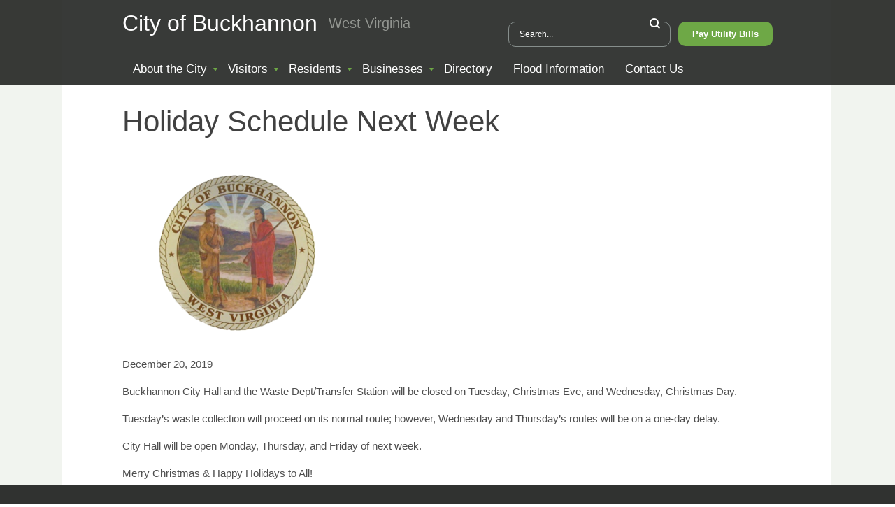

--- FILE ---
content_type: text/html; charset=UTF-8
request_url: https://buckhannonwv.org/holiday-schedule-next-week/
body_size: 54789
content:
<!DOCTYPE html>
<html lang="en">
<head>
<meta http-equiv="Content-Type" content="text/html; charset=UTF-8" />
<title>CITY OF BUCKHANNON  &raquo; Holiday Schedule Next Week</title>
<link href="https://buckhannonwv.org/wp-content/themes/buckhannon/style.css?v=1.04" rel="stylesheet" type="text/css" />
<link rel="icon" type="image/png" href="https://buckhannonwv.org/wp-content/themes/buckhannon/images/favicon.png" />
<meta name="viewport" content="width=device-width, initial-scale=1" />
<meta name="google-translate-customization" content="36a902abf7467301-29bbefd59663c272-g1fc5ce93763af8f6-19"></meta>
        
<link href='http://fonts.googleapis.com/css?family=Roboto+Condensed:400,300' rel='stylesheet' type='text/css'>
<link href='http://fonts.googleapis.com/css?family=Open+Sans:400italic,700italic,400,700' rel='stylesheet' type='text/css'>

	<!-- Latest jQuery library -->
	<script type="text/javascript" src="http://code.jquery.com/jquery-latest.min.js"></script>

	<script type="text/javascript">
		jQuery(function($){
			$("#mobileButton").click(function () {
				// $('#mobileButton').toggleClass('move');
				$('#mobileMenu').toggleClass('show');
			});
		});
	</script>
<script type="text/javascript">
function googleTranslateElementInit() {
  new google.translate.TranslateElement({pageLanguage: 'en', layout: google.translate.TranslateElement.InlineLayout.SIMPLE}, 'google_translate_element');
}
</script><script type="text/javascript" src="//translate.google.com/translate_a/element.js?cb=googleTranslateElementInit"></script>
<script>
  (function(i,s,o,g,r,a,m){i['GoogleAnalyticsObject']=r;i[r]=i[r]||function(){
  (i[r].q=i[r].q||[]).push(arguments)},i[r].l=1*new Date();a=s.createElement(o),
  m=s.getElementsByTagName(o)[0];a.async=1;a.src=g;m.parentNode.insertBefore(a,m)
  })(window,document,'script','//www.google-analytics.com/analytics.js','ga');

  ga('create', 'UA-3820665-50', 'auto');
  ga('send', 'pageview');

</script>
<meta name='robots' content='max-image-preview:large' />
<link rel="alternate" title="oEmbed (JSON)" type="application/json+oembed" href="https://buckhannonwv.org/wp-json/oembed/1.0/embed?url=https%3A%2F%2Fbuckhannonwv.org%2Fholiday-schedule-next-week%2F" />
<link rel="alternate" title="oEmbed (XML)" type="text/xml+oembed" href="https://buckhannonwv.org/wp-json/oembed/1.0/embed?url=https%3A%2F%2Fbuckhannonwv.org%2Fholiday-schedule-next-week%2F&#038;format=xml" />
<style id='wp-img-auto-sizes-contain-inline-css' type='text/css'>
img:is([sizes=auto i],[sizes^="auto," i]){contain-intrinsic-size:3000px 1500px}
/*# sourceURL=wp-img-auto-sizes-contain-inline-css */
</style>
<style id='wp-emoji-styles-inline-css' type='text/css'>

	img.wp-smiley, img.emoji {
		display: inline !important;
		border: none !important;
		box-shadow: none !important;
		height: 1em !important;
		width: 1em !important;
		margin: 0 0.07em !important;
		vertical-align: -0.1em !important;
		background: none !important;
		padding: 0 !important;
	}
/*# sourceURL=wp-emoji-styles-inline-css */
</style>
<style id='wp-block-library-inline-css' type='text/css'>
:root{--wp-block-synced-color:#7a00df;--wp-block-synced-color--rgb:122,0,223;--wp-bound-block-color:var(--wp-block-synced-color);--wp-editor-canvas-background:#ddd;--wp-admin-theme-color:#007cba;--wp-admin-theme-color--rgb:0,124,186;--wp-admin-theme-color-darker-10:#006ba1;--wp-admin-theme-color-darker-10--rgb:0,107,160.5;--wp-admin-theme-color-darker-20:#005a87;--wp-admin-theme-color-darker-20--rgb:0,90,135;--wp-admin-border-width-focus:2px}@media (min-resolution:192dpi){:root{--wp-admin-border-width-focus:1.5px}}.wp-element-button{cursor:pointer}:root .has-very-light-gray-background-color{background-color:#eee}:root .has-very-dark-gray-background-color{background-color:#313131}:root .has-very-light-gray-color{color:#eee}:root .has-very-dark-gray-color{color:#313131}:root .has-vivid-green-cyan-to-vivid-cyan-blue-gradient-background{background:linear-gradient(135deg,#00d084,#0693e3)}:root .has-purple-crush-gradient-background{background:linear-gradient(135deg,#34e2e4,#4721fb 50%,#ab1dfe)}:root .has-hazy-dawn-gradient-background{background:linear-gradient(135deg,#faaca8,#dad0ec)}:root .has-subdued-olive-gradient-background{background:linear-gradient(135deg,#fafae1,#67a671)}:root .has-atomic-cream-gradient-background{background:linear-gradient(135deg,#fdd79a,#004a59)}:root .has-nightshade-gradient-background{background:linear-gradient(135deg,#330968,#31cdcf)}:root .has-midnight-gradient-background{background:linear-gradient(135deg,#020381,#2874fc)}:root{--wp--preset--font-size--normal:16px;--wp--preset--font-size--huge:42px}.has-regular-font-size{font-size:1em}.has-larger-font-size{font-size:2.625em}.has-normal-font-size{font-size:var(--wp--preset--font-size--normal)}.has-huge-font-size{font-size:var(--wp--preset--font-size--huge)}.has-text-align-center{text-align:center}.has-text-align-left{text-align:left}.has-text-align-right{text-align:right}.has-fit-text{white-space:nowrap!important}#end-resizable-editor-section{display:none}.aligncenter{clear:both}.items-justified-left{justify-content:flex-start}.items-justified-center{justify-content:center}.items-justified-right{justify-content:flex-end}.items-justified-space-between{justify-content:space-between}.screen-reader-text{border:0;clip-path:inset(50%);height:1px;margin:-1px;overflow:hidden;padding:0;position:absolute;width:1px;word-wrap:normal!important}.screen-reader-text:focus{background-color:#ddd;clip-path:none;color:#444;display:block;font-size:1em;height:auto;left:5px;line-height:normal;padding:15px 23px 14px;text-decoration:none;top:5px;width:auto;z-index:100000}html :where(.has-border-color){border-style:solid}html :where([style*=border-top-color]){border-top-style:solid}html :where([style*=border-right-color]){border-right-style:solid}html :where([style*=border-bottom-color]){border-bottom-style:solid}html :where([style*=border-left-color]){border-left-style:solid}html :where([style*=border-width]){border-style:solid}html :where([style*=border-top-width]){border-top-style:solid}html :where([style*=border-right-width]){border-right-style:solid}html :where([style*=border-bottom-width]){border-bottom-style:solid}html :where([style*=border-left-width]){border-left-style:solid}html :where(img[class*=wp-image-]){height:auto;max-width:100%}:where(figure){margin:0 0 1em}html :where(.is-position-sticky){--wp-admin--admin-bar--position-offset:var(--wp-admin--admin-bar--height,0px)}@media screen and (max-width:600px){html :where(.is-position-sticky){--wp-admin--admin-bar--position-offset:0px}}

/*# sourceURL=wp-block-library-inline-css */
</style><style id='wp-block-image-inline-css' type='text/css'>
.wp-block-image>a,.wp-block-image>figure>a{display:inline-block}.wp-block-image img{box-sizing:border-box;height:auto;max-width:100%;vertical-align:bottom}@media not (prefers-reduced-motion){.wp-block-image img.hide{visibility:hidden}.wp-block-image img.show{animation:show-content-image .4s}}.wp-block-image[style*=border-radius] img,.wp-block-image[style*=border-radius]>a{border-radius:inherit}.wp-block-image.has-custom-border img{box-sizing:border-box}.wp-block-image.aligncenter{text-align:center}.wp-block-image.alignfull>a,.wp-block-image.alignwide>a{width:100%}.wp-block-image.alignfull img,.wp-block-image.alignwide img{height:auto;width:100%}.wp-block-image .aligncenter,.wp-block-image .alignleft,.wp-block-image .alignright,.wp-block-image.aligncenter,.wp-block-image.alignleft,.wp-block-image.alignright{display:table}.wp-block-image .aligncenter>figcaption,.wp-block-image .alignleft>figcaption,.wp-block-image .alignright>figcaption,.wp-block-image.aligncenter>figcaption,.wp-block-image.alignleft>figcaption,.wp-block-image.alignright>figcaption{caption-side:bottom;display:table-caption}.wp-block-image .alignleft{float:left;margin:.5em 1em .5em 0}.wp-block-image .alignright{float:right;margin:.5em 0 .5em 1em}.wp-block-image .aligncenter{margin-left:auto;margin-right:auto}.wp-block-image :where(figcaption){margin-bottom:1em;margin-top:.5em}.wp-block-image.is-style-circle-mask img{border-radius:9999px}@supports ((-webkit-mask-image:none) or (mask-image:none)) or (-webkit-mask-image:none){.wp-block-image.is-style-circle-mask img{border-radius:0;-webkit-mask-image:url('data:image/svg+xml;utf8,<svg viewBox="0 0 100 100" xmlns="http://www.w3.org/2000/svg"><circle cx="50" cy="50" r="50"/></svg>');mask-image:url('data:image/svg+xml;utf8,<svg viewBox="0 0 100 100" xmlns="http://www.w3.org/2000/svg"><circle cx="50" cy="50" r="50"/></svg>');mask-mode:alpha;-webkit-mask-position:center;mask-position:center;-webkit-mask-repeat:no-repeat;mask-repeat:no-repeat;-webkit-mask-size:contain;mask-size:contain}}:root :where(.wp-block-image.is-style-rounded img,.wp-block-image .is-style-rounded img){border-radius:9999px}.wp-block-image figure{margin:0}.wp-lightbox-container{display:flex;flex-direction:column;position:relative}.wp-lightbox-container img{cursor:zoom-in}.wp-lightbox-container img:hover+button{opacity:1}.wp-lightbox-container button{align-items:center;backdrop-filter:blur(16px) saturate(180%);background-color:#5a5a5a40;border:none;border-radius:4px;cursor:zoom-in;display:flex;height:20px;justify-content:center;opacity:0;padding:0;position:absolute;right:16px;text-align:center;top:16px;width:20px;z-index:100}@media not (prefers-reduced-motion){.wp-lightbox-container button{transition:opacity .2s ease}}.wp-lightbox-container button:focus-visible{outline:3px auto #5a5a5a40;outline:3px auto -webkit-focus-ring-color;outline-offset:3px}.wp-lightbox-container button:hover{cursor:pointer;opacity:1}.wp-lightbox-container button:focus{opacity:1}.wp-lightbox-container button:focus,.wp-lightbox-container button:hover,.wp-lightbox-container button:not(:hover):not(:active):not(.has-background){background-color:#5a5a5a40;border:none}.wp-lightbox-overlay{box-sizing:border-box;cursor:zoom-out;height:100vh;left:0;overflow:hidden;position:fixed;top:0;visibility:hidden;width:100%;z-index:100000}.wp-lightbox-overlay .close-button{align-items:center;cursor:pointer;display:flex;justify-content:center;min-height:40px;min-width:40px;padding:0;position:absolute;right:calc(env(safe-area-inset-right) + 16px);top:calc(env(safe-area-inset-top) + 16px);z-index:5000000}.wp-lightbox-overlay .close-button:focus,.wp-lightbox-overlay .close-button:hover,.wp-lightbox-overlay .close-button:not(:hover):not(:active):not(.has-background){background:none;border:none}.wp-lightbox-overlay .lightbox-image-container{height:var(--wp--lightbox-container-height);left:50%;overflow:hidden;position:absolute;top:50%;transform:translate(-50%,-50%);transform-origin:top left;width:var(--wp--lightbox-container-width);z-index:9999999999}.wp-lightbox-overlay .wp-block-image{align-items:center;box-sizing:border-box;display:flex;height:100%;justify-content:center;margin:0;position:relative;transform-origin:0 0;width:100%;z-index:3000000}.wp-lightbox-overlay .wp-block-image img{height:var(--wp--lightbox-image-height);min-height:var(--wp--lightbox-image-height);min-width:var(--wp--lightbox-image-width);width:var(--wp--lightbox-image-width)}.wp-lightbox-overlay .wp-block-image figcaption{display:none}.wp-lightbox-overlay button{background:none;border:none}.wp-lightbox-overlay .scrim{background-color:#fff;height:100%;opacity:.9;position:absolute;width:100%;z-index:2000000}.wp-lightbox-overlay.active{visibility:visible}@media not (prefers-reduced-motion){.wp-lightbox-overlay.active{animation:turn-on-visibility .25s both}.wp-lightbox-overlay.active img{animation:turn-on-visibility .35s both}.wp-lightbox-overlay.show-closing-animation:not(.active){animation:turn-off-visibility .35s both}.wp-lightbox-overlay.show-closing-animation:not(.active) img{animation:turn-off-visibility .25s both}.wp-lightbox-overlay.zoom.active{animation:none;opacity:1;visibility:visible}.wp-lightbox-overlay.zoom.active .lightbox-image-container{animation:lightbox-zoom-in .4s}.wp-lightbox-overlay.zoom.active .lightbox-image-container img{animation:none}.wp-lightbox-overlay.zoom.active .scrim{animation:turn-on-visibility .4s forwards}.wp-lightbox-overlay.zoom.show-closing-animation:not(.active){animation:none}.wp-lightbox-overlay.zoom.show-closing-animation:not(.active) .lightbox-image-container{animation:lightbox-zoom-out .4s}.wp-lightbox-overlay.zoom.show-closing-animation:not(.active) .lightbox-image-container img{animation:none}.wp-lightbox-overlay.zoom.show-closing-animation:not(.active) .scrim{animation:turn-off-visibility .4s forwards}}@keyframes show-content-image{0%{visibility:hidden}99%{visibility:hidden}to{visibility:visible}}@keyframes turn-on-visibility{0%{opacity:0}to{opacity:1}}@keyframes turn-off-visibility{0%{opacity:1;visibility:visible}99%{opacity:0;visibility:visible}to{opacity:0;visibility:hidden}}@keyframes lightbox-zoom-in{0%{transform:translate(calc((-100vw + var(--wp--lightbox-scrollbar-width))/2 + var(--wp--lightbox-initial-left-position)),calc(-50vh + var(--wp--lightbox-initial-top-position))) scale(var(--wp--lightbox-scale))}to{transform:translate(-50%,-50%) scale(1)}}@keyframes lightbox-zoom-out{0%{transform:translate(-50%,-50%) scale(1);visibility:visible}99%{visibility:visible}to{transform:translate(calc((-100vw + var(--wp--lightbox-scrollbar-width))/2 + var(--wp--lightbox-initial-left-position)),calc(-50vh + var(--wp--lightbox-initial-top-position))) scale(var(--wp--lightbox-scale));visibility:hidden}}
/*# sourceURL=https://buckhannonwv.org/wp-includes/blocks/image/style.min.css */
</style>
<style id='wp-block-paragraph-inline-css' type='text/css'>
.is-small-text{font-size:.875em}.is-regular-text{font-size:1em}.is-large-text{font-size:2.25em}.is-larger-text{font-size:3em}.has-drop-cap:not(:focus):first-letter{float:left;font-size:8.4em;font-style:normal;font-weight:100;line-height:.68;margin:.05em .1em 0 0;text-transform:uppercase}body.rtl .has-drop-cap:not(:focus):first-letter{float:none;margin-left:.1em}p.has-drop-cap.has-background{overflow:hidden}:root :where(p.has-background){padding:1.25em 2.375em}:where(p.has-text-color:not(.has-link-color)) a{color:inherit}p.has-text-align-left[style*="writing-mode:vertical-lr"],p.has-text-align-right[style*="writing-mode:vertical-rl"]{rotate:180deg}
/*# sourceURL=https://buckhannonwv.org/wp-includes/blocks/paragraph/style.min.css */
</style>
<style id='global-styles-inline-css' type='text/css'>
:root{--wp--preset--aspect-ratio--square: 1;--wp--preset--aspect-ratio--4-3: 4/3;--wp--preset--aspect-ratio--3-4: 3/4;--wp--preset--aspect-ratio--3-2: 3/2;--wp--preset--aspect-ratio--2-3: 2/3;--wp--preset--aspect-ratio--16-9: 16/9;--wp--preset--aspect-ratio--9-16: 9/16;--wp--preset--color--black: #000000;--wp--preset--color--cyan-bluish-gray: #abb8c3;--wp--preset--color--white: #ffffff;--wp--preset--color--pale-pink: #f78da7;--wp--preset--color--vivid-red: #cf2e2e;--wp--preset--color--luminous-vivid-orange: #ff6900;--wp--preset--color--luminous-vivid-amber: #fcb900;--wp--preset--color--light-green-cyan: #7bdcb5;--wp--preset--color--vivid-green-cyan: #00d084;--wp--preset--color--pale-cyan-blue: #8ed1fc;--wp--preset--color--vivid-cyan-blue: #0693e3;--wp--preset--color--vivid-purple: #9b51e0;--wp--preset--gradient--vivid-cyan-blue-to-vivid-purple: linear-gradient(135deg,rgb(6,147,227) 0%,rgb(155,81,224) 100%);--wp--preset--gradient--light-green-cyan-to-vivid-green-cyan: linear-gradient(135deg,rgb(122,220,180) 0%,rgb(0,208,130) 100%);--wp--preset--gradient--luminous-vivid-amber-to-luminous-vivid-orange: linear-gradient(135deg,rgb(252,185,0) 0%,rgb(255,105,0) 100%);--wp--preset--gradient--luminous-vivid-orange-to-vivid-red: linear-gradient(135deg,rgb(255,105,0) 0%,rgb(207,46,46) 100%);--wp--preset--gradient--very-light-gray-to-cyan-bluish-gray: linear-gradient(135deg,rgb(238,238,238) 0%,rgb(169,184,195) 100%);--wp--preset--gradient--cool-to-warm-spectrum: linear-gradient(135deg,rgb(74,234,220) 0%,rgb(151,120,209) 20%,rgb(207,42,186) 40%,rgb(238,44,130) 60%,rgb(251,105,98) 80%,rgb(254,248,76) 100%);--wp--preset--gradient--blush-light-purple: linear-gradient(135deg,rgb(255,206,236) 0%,rgb(152,150,240) 100%);--wp--preset--gradient--blush-bordeaux: linear-gradient(135deg,rgb(254,205,165) 0%,rgb(254,45,45) 50%,rgb(107,0,62) 100%);--wp--preset--gradient--luminous-dusk: linear-gradient(135deg,rgb(255,203,112) 0%,rgb(199,81,192) 50%,rgb(65,88,208) 100%);--wp--preset--gradient--pale-ocean: linear-gradient(135deg,rgb(255,245,203) 0%,rgb(182,227,212) 50%,rgb(51,167,181) 100%);--wp--preset--gradient--electric-grass: linear-gradient(135deg,rgb(202,248,128) 0%,rgb(113,206,126) 100%);--wp--preset--gradient--midnight: linear-gradient(135deg,rgb(2,3,129) 0%,rgb(40,116,252) 100%);--wp--preset--font-size--small: 13px;--wp--preset--font-size--medium: 20px;--wp--preset--font-size--large: 36px;--wp--preset--font-size--x-large: 42px;--wp--preset--spacing--20: 0.44rem;--wp--preset--spacing--30: 0.67rem;--wp--preset--spacing--40: 1rem;--wp--preset--spacing--50: 1.5rem;--wp--preset--spacing--60: 2.25rem;--wp--preset--spacing--70: 3.38rem;--wp--preset--spacing--80: 5.06rem;--wp--preset--shadow--natural: 6px 6px 9px rgba(0, 0, 0, 0.2);--wp--preset--shadow--deep: 12px 12px 50px rgba(0, 0, 0, 0.4);--wp--preset--shadow--sharp: 6px 6px 0px rgba(0, 0, 0, 0.2);--wp--preset--shadow--outlined: 6px 6px 0px -3px rgb(255, 255, 255), 6px 6px rgb(0, 0, 0);--wp--preset--shadow--crisp: 6px 6px 0px rgb(0, 0, 0);}:where(.is-layout-flex){gap: 0.5em;}:where(.is-layout-grid){gap: 0.5em;}body .is-layout-flex{display: flex;}.is-layout-flex{flex-wrap: wrap;align-items: center;}.is-layout-flex > :is(*, div){margin: 0;}body .is-layout-grid{display: grid;}.is-layout-grid > :is(*, div){margin: 0;}:where(.wp-block-columns.is-layout-flex){gap: 2em;}:where(.wp-block-columns.is-layout-grid){gap: 2em;}:where(.wp-block-post-template.is-layout-flex){gap: 1.25em;}:where(.wp-block-post-template.is-layout-grid){gap: 1.25em;}.has-black-color{color: var(--wp--preset--color--black) !important;}.has-cyan-bluish-gray-color{color: var(--wp--preset--color--cyan-bluish-gray) !important;}.has-white-color{color: var(--wp--preset--color--white) !important;}.has-pale-pink-color{color: var(--wp--preset--color--pale-pink) !important;}.has-vivid-red-color{color: var(--wp--preset--color--vivid-red) !important;}.has-luminous-vivid-orange-color{color: var(--wp--preset--color--luminous-vivid-orange) !important;}.has-luminous-vivid-amber-color{color: var(--wp--preset--color--luminous-vivid-amber) !important;}.has-light-green-cyan-color{color: var(--wp--preset--color--light-green-cyan) !important;}.has-vivid-green-cyan-color{color: var(--wp--preset--color--vivid-green-cyan) !important;}.has-pale-cyan-blue-color{color: var(--wp--preset--color--pale-cyan-blue) !important;}.has-vivid-cyan-blue-color{color: var(--wp--preset--color--vivid-cyan-blue) !important;}.has-vivid-purple-color{color: var(--wp--preset--color--vivid-purple) !important;}.has-black-background-color{background-color: var(--wp--preset--color--black) !important;}.has-cyan-bluish-gray-background-color{background-color: var(--wp--preset--color--cyan-bluish-gray) !important;}.has-white-background-color{background-color: var(--wp--preset--color--white) !important;}.has-pale-pink-background-color{background-color: var(--wp--preset--color--pale-pink) !important;}.has-vivid-red-background-color{background-color: var(--wp--preset--color--vivid-red) !important;}.has-luminous-vivid-orange-background-color{background-color: var(--wp--preset--color--luminous-vivid-orange) !important;}.has-luminous-vivid-amber-background-color{background-color: var(--wp--preset--color--luminous-vivid-amber) !important;}.has-light-green-cyan-background-color{background-color: var(--wp--preset--color--light-green-cyan) !important;}.has-vivid-green-cyan-background-color{background-color: var(--wp--preset--color--vivid-green-cyan) !important;}.has-pale-cyan-blue-background-color{background-color: var(--wp--preset--color--pale-cyan-blue) !important;}.has-vivid-cyan-blue-background-color{background-color: var(--wp--preset--color--vivid-cyan-blue) !important;}.has-vivid-purple-background-color{background-color: var(--wp--preset--color--vivid-purple) !important;}.has-black-border-color{border-color: var(--wp--preset--color--black) !important;}.has-cyan-bluish-gray-border-color{border-color: var(--wp--preset--color--cyan-bluish-gray) !important;}.has-white-border-color{border-color: var(--wp--preset--color--white) !important;}.has-pale-pink-border-color{border-color: var(--wp--preset--color--pale-pink) !important;}.has-vivid-red-border-color{border-color: var(--wp--preset--color--vivid-red) !important;}.has-luminous-vivid-orange-border-color{border-color: var(--wp--preset--color--luminous-vivid-orange) !important;}.has-luminous-vivid-amber-border-color{border-color: var(--wp--preset--color--luminous-vivid-amber) !important;}.has-light-green-cyan-border-color{border-color: var(--wp--preset--color--light-green-cyan) !important;}.has-vivid-green-cyan-border-color{border-color: var(--wp--preset--color--vivid-green-cyan) !important;}.has-pale-cyan-blue-border-color{border-color: var(--wp--preset--color--pale-cyan-blue) !important;}.has-vivid-cyan-blue-border-color{border-color: var(--wp--preset--color--vivid-cyan-blue) !important;}.has-vivid-purple-border-color{border-color: var(--wp--preset--color--vivid-purple) !important;}.has-vivid-cyan-blue-to-vivid-purple-gradient-background{background: var(--wp--preset--gradient--vivid-cyan-blue-to-vivid-purple) !important;}.has-light-green-cyan-to-vivid-green-cyan-gradient-background{background: var(--wp--preset--gradient--light-green-cyan-to-vivid-green-cyan) !important;}.has-luminous-vivid-amber-to-luminous-vivid-orange-gradient-background{background: var(--wp--preset--gradient--luminous-vivid-amber-to-luminous-vivid-orange) !important;}.has-luminous-vivid-orange-to-vivid-red-gradient-background{background: var(--wp--preset--gradient--luminous-vivid-orange-to-vivid-red) !important;}.has-very-light-gray-to-cyan-bluish-gray-gradient-background{background: var(--wp--preset--gradient--very-light-gray-to-cyan-bluish-gray) !important;}.has-cool-to-warm-spectrum-gradient-background{background: var(--wp--preset--gradient--cool-to-warm-spectrum) !important;}.has-blush-light-purple-gradient-background{background: var(--wp--preset--gradient--blush-light-purple) !important;}.has-blush-bordeaux-gradient-background{background: var(--wp--preset--gradient--blush-bordeaux) !important;}.has-luminous-dusk-gradient-background{background: var(--wp--preset--gradient--luminous-dusk) !important;}.has-pale-ocean-gradient-background{background: var(--wp--preset--gradient--pale-ocean) !important;}.has-electric-grass-gradient-background{background: var(--wp--preset--gradient--electric-grass) !important;}.has-midnight-gradient-background{background: var(--wp--preset--gradient--midnight) !important;}.has-small-font-size{font-size: var(--wp--preset--font-size--small) !important;}.has-medium-font-size{font-size: var(--wp--preset--font-size--medium) !important;}.has-large-font-size{font-size: var(--wp--preset--font-size--large) !important;}.has-x-large-font-size{font-size: var(--wp--preset--font-size--x-large) !important;}
/*# sourceURL=global-styles-inline-css */
</style>

<style id='classic-theme-styles-inline-css' type='text/css'>
/*! This file is auto-generated */
.wp-block-button__link{color:#fff;background-color:#32373c;border-radius:9999px;box-shadow:none;text-decoration:none;padding:calc(.667em + 2px) calc(1.333em + 2px);font-size:1.125em}.wp-block-file__button{background:#32373c;color:#fff;text-decoration:none}
/*# sourceURL=/wp-includes/css/classic-themes.min.css */
</style>
<link rel='stylesheet' id='wp-components-css' href='https://buckhannonwv.org/wp-includes/css/dist/components/style.min.css?ver=1.0' type='text/css' media='all' />
<link rel='stylesheet' id='wp-preferences-css' href='https://buckhannonwv.org/wp-includes/css/dist/preferences/style.min.css?ver=1.0' type='text/css' media='all' />
<link rel='stylesheet' id='wp-block-editor-css' href='https://buckhannonwv.org/wp-includes/css/dist/block-editor/style.min.css?ver=1.0' type='text/css' media='all' />
<link rel='stylesheet' id='wp-reusable-blocks-css' href='https://buckhannonwv.org/wp-includes/css/dist/reusable-blocks/style.min.css?ver=1.0' type='text/css' media='all' />
<link rel='stylesheet' id='wp-patterns-css' href='https://buckhannonwv.org/wp-includes/css/dist/patterns/style.min.css?ver=1.0' type='text/css' media='all' />
<link rel='stylesheet' id='wp-editor-css' href='https://buckhannonwv.org/wp-includes/css/dist/editor/style.min.css?ver=1.0' type='text/css' media='all' />
<link rel='stylesheet' id='blocks-twoj-slideshow-style-css-css' href='https://buckhannonwv.org/wp-content/plugins/2j-slideshow/inc/addons/block/dist/blocks.style.build.css?ver=1.0' type='text/css' media='all' />
<link rel='stylesheet' id='contact-form-7-css' href='https://buckhannonwv.org/wp-content/plugins/contact-form-7/includes/css/styles.css?ver=1.0' type='text/css' media='all' />
<link rel='stylesheet' id='wpsw_social-icons-css' href='https://buckhannonwv.org/wp-content/plugins/wp-social-widget/assets/css/social-icons.css?ver=1.0' type='text/css' media='all' />
<link rel='stylesheet' id='wpsw_social-css-css' href='https://buckhannonwv.org/wp-content/plugins/wp-social-widget/assets/css/social-style.css?ver=1.0' type='text/css' media='all' />
<link rel='stylesheet' id='simple-social-icons-font-css' href='https://buckhannonwv.org/wp-content/plugins/simple-social-icons/css/style.css?ver=1.0' type='text/css' media='all' />
<link rel='stylesheet' id='wp-pagenavi-css' href='https://buckhannonwv.org/wp-content/plugins/wp-pagenavi/pagenavi-css.css?ver=1.0' type='text/css' media='all' />
<link rel='stylesheet' id='easy_table_style-css' href='https://buckhannonwv.org/wp-content/plugins/easy-table/themes/default/style.css?ver=1.0' type='text/css' media='all' />
<link rel="https://api.w.org/" href="https://buckhannonwv.org/wp-json/" /><link rel="alternate" title="JSON" type="application/json" href="https://buckhannonwv.org/wp-json/wp/v2/posts/8011" /><link rel="EditURI" type="application/rsd+xml" title="RSD" href="https://buckhannonwv.org/xmlrpc.php?rsd" />
<meta name="generator" content="WordPress 6.9" />
<link rel="canonical" href="https://buckhannonwv.org/holiday-schedule-next-week/" />
<link rel='shortlink' href='https://buckhannonwv.org/?p=8011' />
<link rel="icon" href="https://buckhannonwv.org/wp-content/uploads/2018/04/cropped-cropped-buckhannon-seal-1-32x32.jpg" sizes="32x32" />
<link rel="icon" href="https://buckhannonwv.org/wp-content/uploads/2018/04/cropped-cropped-buckhannon-seal-1-192x192.jpg" sizes="192x192" />
<link rel="apple-touch-icon" href="https://buckhannonwv.org/wp-content/uploads/2018/04/cropped-cropped-buckhannon-seal-1-180x180.jpg" />
<meta name="msapplication-TileImage" content="https://buckhannonwv.org/wp-content/uploads/2018/04/cropped-cropped-buckhannon-seal-1-270x270.jpg" />
	

</head>
<body class="wp-singular post-template-default single single-post postid-8011 single-format-standard wp-theme-buckhannon">


	<div class="container">

		<div class="header-wrap">
			<div class="header">

				<div class="header-left">
					<span class="website-title">City of Buckhannon</span>
					<span class="website-tagline">West Virginia</span>
				</div>


				<div class="header-right desktop-only">

						<div id="search">
							<form action="https://buckhannonwv.org/" name="searchform" method="get">
								<input type="text" value="Search..." name="s" id="s" onfocus="if(this.value == 'Search...') {this.value = '';}" 
		                                onblur="if (this.value == '') {this.value = 'Search...';}" />
								<input type="submit" title="Search" value="" />
							</form>
						</div><!-- search -->

						<a href="https://buckhannonwv.org/pay-utility-bills/"><button>Pay Utility Bills</button></a>
									
					        
				</div><!-- header-right -->

				<a href="#" id="mobileButton" class="mobile-menu-button" onClick="return(false);">&#9776; Menu</a>


				<div class="menu-main-menu-container"><ul id="menu-main-menu" class="desktop-only"><li id="menu-item-304" class="first menu-item menu-item-type-custom menu-item-object-custom menu-item-has-children menu-item-304"><a target="_blank" href="#">About the City</a>
<ul class="sub-menu">
	<li id="menu-item-5783" class="menu-item menu-item-type-post_type menu-item-object-page menu-item-home menu-item-5783"><a href="https://buckhannonwv.org/">Home</a></li>
	<li id="menu-item-63" class="menu-item menu-item-type-post_type menu-item-object-page menu-item-63"><a href="https://buckhannonwv.org/about-the-city/history/">History</a></li>
	<li id="menu-item-46" class="menu-item menu-item-type-post_type menu-item-object-page menu-item-46"><a href="https://buckhannonwv.org/about-the-city/ordinances/">Charter &#038; Ordinances</a></li>
	<li id="menu-item-494" class="menu-item menu-item-type-post_type menu-item-object-page menu-item-494"><a href="https://buckhannonwv.org/about-the-city/city-corporation-map/">City Corporation Map</a></li>
	<li id="menu-item-197" class="menu-item menu-item-type-post_type menu-item-object-page menu-item-197"><a href="https://buckhannonwv.org/about-the-city/city-council-minutes/">City Council Agendas, Minutes, and Resolutions</a></li>
	<li id="menu-item-259" class="menu-item menu-item-type-post_type menu-item-object-page menu-item-259"><a href="https://buckhannonwv.org/about-the-city/city-council/">City Council Members</a></li>
	<li id="menu-item-1293" class="menu-item menu-item-type-post_type menu-item-object-page menu-item-1293"><a href="https://buckhannonwv.org/about-the-city/board-agendas-and-minutes/">City Boards Agendas and Minutes</a></li>
	<li id="menu-item-718" class="menu-item menu-item-type-post_type menu-item-object-page menu-item-718"><a href="https://buckhannonwv.org/about-the-city/city-department-highlights/">City Department Highlights</a></li>
	<li id="menu-item-507" class="menu-item menu-item-type-post_type menu-item-object-page menu-item-507"><a href="https://buckhannonwv.org/about-the-city/employment/">Employment with the City</a></li>
	<li id="menu-item-6006" class="menu-item menu-item-type-post_type menu-item-object-page menu-item-6006"><a href="https://buckhannonwv.org/about-the-city/heavner-cemetery/">Heavner Cemetery</a></li>
	<li id="menu-item-245" class="menu-item menu-item-type-post_type menu-item-object-page menu-item-245"><a href="https://buckhannonwv.org/about-the-city/meeting-schedule/">Meeting Schedule</a></li>
	<li id="menu-item-2853" class="menu-item menu-item-type-post_type menu-item-object-page menu-item-2853"><a href="https://buckhannonwv.org/about-the-city/parking/">Downtown Parking Map</a></li>
	<li id="menu-item-2926" class="menu-item menu-item-type-post_type menu-item-object-page menu-item-2926"><a href="https://buckhannonwv.org/public-transit/">Public Transit</a></li>
	<li id="menu-item-2862" class="menu-item menu-item-type-post_type menu-item-object-page menu-item-2862"><a href="https://buckhannonwv.org/about-the-city/sycc/">Stockert Youth &#038; Community Center</a></li>
	<li id="menu-item-2992" class="menu-item menu-item-type-post_type menu-item-object-page menu-item-2992"><a href="https://buckhannonwv.org/theatre-renovation/">Theatre Renovation</a></li>
	<li id="menu-item-3159" class="menu-item menu-item-type-post_type menu-item-object-page menu-item-3159"><a href="https://buckhannonwv.org/we-support-the-arts/">We Support the Arts</a></li>
</ul>
</li>
<li id="menu-item-306" class="menu-item menu-item-type-custom menu-item-object-custom menu-item-has-children menu-item-306"><a target="_blank" href="#">Visitors</a>
<ul class="sub-menu">
	<li id="menu-item-3460" class="menu-item menu-item-type-post_type menu-item-object-page menu-item-3460"><a href="https://buckhannonwv.org/visitors/getting-here/">Getting Here</a></li>
	<li id="menu-item-362" class="menu-item menu-item-type-post_type menu-item-object-page menu-item-362"><a href="https://buckhannonwv.org/visitors/attractions/">Attractions</a></li>
	<li id="menu-item-842" class="menu-item menu-item-type-custom menu-item-object-custom menu-item-842"><a href="http://getawaytowv.com">33 Things To Do On Route 33</a></li>
	<li id="menu-item-742" class="menu-item menu-item-type-post_type menu-item-object-page menu-item-742"><a href="https://buckhannonwv.org/buckhannon-in-the-news/">Buckhannon In The News</a></li>
	<li id="menu-item-580" class="menu-item menu-item-type-post_type menu-item-object-page menu-item-580"><a href="https://buckhannonwv.org/visitors/upshur-county-cvb/">Upshur County CVB</a></li>
	<li id="menu-item-408" class="menu-item menu-item-type-post_type menu-item-object-page menu-item-408"><a href="https://buckhannonwv.org/visitors/buckhannon-upshur-chamber-of-commerce/">Buckhannon-Upshur Chamber of Commerce</a></li>
	<li id="menu-item-201" class="menu-item menu-item-type-post_type menu-item-object-page menu-item-201"><a href="https://buckhannonwv.org/parks-and-recreational-areas/">Parks and Recreational Areas</a></li>
	<li id="menu-item-281" class="menu-item menu-item-type-post_type menu-item-object-page menu-item-281"><a href="https://buckhannonwv.org/visitors/west-virginia-strawberry-festival/">Strawberry Festival</a></li>
	<li id="menu-item-403" class="menu-item menu-item-type-post_type menu-item-object-page menu-item-403"><a href="https://buckhannonwv.org/visitors/the-event-center-at-brushy-fork/">The Event Center At Brushy Fork</a></li>
	<li id="menu-item-74" class="menu-item menu-item-type-post_type menu-item-object-page menu-item-74"><a href="https://buckhannonwv.org/visitors/west-virginia-wesleyan-college/">West Virginia Wesleyan College</a></li>
</ul>
</li>
<li id="menu-item-305" class="menu-item menu-item-type-custom menu-item-object-custom menu-item-has-children menu-item-305"><a target="_blank" href="#">Residents</a>
<ul class="sub-menu">
	<li id="menu-item-3539" class="menu-item menu-item-type-post_type menu-item-object-page menu-item-3539"><a href="https://buckhannonwv.org/?page_id=3526">Buckhannon Volunteer Center</a></li>
	<li id="menu-item-145" class="menu-item menu-item-type-taxonomy menu-item-object-category current-post-ancestor current-menu-parent current-post-parent menu-item-145"><a href="https://buckhannonwv.org/category/news-announcements/">News &amp; Announcements</a></li>
	<li id="menu-item-973" class="menu-item menu-item-type-post_type menu-item-object-page menu-item-973"><a href="https://buckhannonwv.org/business/events-and-5k-runwalks/">Events and 5K Run/Walks</a></li>
	<li id="menu-item-332" class="menu-item menu-item-type-post_type menu-item-object-page menu-item-332"><a href="https://buckhannonwv.org/residents/forms-and-documents/">Forms and Documents</a></li>
	<li id="menu-item-4064" class="menu-item menu-item-type-post_type menu-item-object-page menu-item-4064"><a href="https://buckhannonwv.org/parks-and-recreational-areas/">Parks and Recreational Areas</a></li>
	<li id="menu-item-215" class="menu-item menu-item-type-post_type menu-item-object-page menu-item-215"><a href="https://buckhannonwv.org/residents/emergency-notifications/">Emergency Notifications</a></li>
	<li id="menu-item-2834" class="menu-item menu-item-type-post_type menu-item-object-page menu-item-2834"><a href="https://buckhannonwv.org/residents/citizen-engagement/">Citizen Engagement Tool</a></li>
	<li id="menu-item-206" class="menu-item menu-item-type-post_type menu-item-object-page menu-item-206"><a href="https://buckhannonwv.org/pay-utility-bills/">Pay Utility Bills</a></li>
	<li id="menu-item-271" class="menu-item menu-item-type-post_type menu-item-object-page menu-item-271"><a href="https://buckhannonwv.org/residents/home-rule/">Home Rule</a></li>
	<li id="menu-item-99" class="menu-item menu-item-type-post_type menu-item-object-page menu-item-99"><a href="https://buckhannonwv.org/residents/foia-requests/">FOIA Requests</a></li>
	<li id="menu-item-5882" class="menu-item menu-item-type-post_type menu-item-object-page menu-item-5882"><a href="https://buckhannonwv.org/residents/partner-sites-resources/">Partner Sites &#038; Resources</a></li>
	<li id="menu-item-142" class="menu-item menu-item-type-post_type menu-item-object-page menu-item-142"><a href="https://buckhannonwv.org/residents/recycling/">Recycling &#038; Bulky Goods</a></li>
	<li id="menu-item-227" class="menu-item menu-item-type-post_type menu-item-object-page menu-item-227"><a href="https://buckhannonwv.org/residents/holiday-schedule/">Holiday Schedule</a></li>
	<li id="menu-item-3284" class="menu-item menu-item-type-post_type menu-item-object-page menu-item-3284"><a href="https://buckhannonwv.org/residents/toter-system-information/">Toter System Information</a></li>
	<li id="menu-item-5823" class="menu-item menu-item-type-post_type menu-item-object-page menu-item-5823"><a href="https://buckhannonwv.org/buckhannon-2025/">Buckhannon 2025</a></li>
</ul>
</li>
<li id="menu-item-393" class="menu-item menu-item-type-custom menu-item-object-custom menu-item-has-children menu-item-393"><a target="_blank" href="#">Businesses</a>
<ul class="sub-menu">
	<li id="menu-item-391" class="menu-item menu-item-type-post_type menu-item-object-page menu-item-391"><a href="https://buckhannonwv.org/business/enterprise-zone/">Enterprise Zone</a></li>
	<li id="menu-item-478" class="menu-item menu-item-type-post_type menu-item-object-page menu-item-478"><a href="https://buckhannonwv.org/business/bo-tax-forms/">B&#038;O Tax Forms</a></li>
</ul>
</li>
<li id="menu-item-35" class="menu-item menu-item-type-post_type menu-item-object-page menu-item-35"><a target="_blank" href="https://buckhannonwv.org/directory/">Directory</a></li>
<li id="menu-item-171" class="menu-item menu-item-type-post_type menu-item-object-page menu-item-171"><a href="https://buckhannonwv.org/residents/flood-information/">Flood Information</a></li>
<li id="menu-item-34" class="last menu-item menu-item-type-post_type menu-item-object-page menu-item-34"><a target="_blank" href="https://buckhannonwv.org/contact-us/">Contact Us</a></li>
</ul></div>				
				<div id="google_translate_element"></div>
									

				<div class="menu-main-menu-container"><ul id="mobileMenu" class="mobile-menu"><li class="first menu-item menu-item-type-custom menu-item-object-custom menu-item-has-children menu-item-304"><a target="_blank" href="#">About the City</a>
<ul class="sub-menu">
	<li class="menu-item menu-item-type-post_type menu-item-object-page menu-item-home menu-item-5783"><a href="https://buckhannonwv.org/">Home</a></li>
	<li class="menu-item menu-item-type-post_type menu-item-object-page menu-item-63"><a href="https://buckhannonwv.org/about-the-city/history/">History</a></li>
	<li class="menu-item menu-item-type-post_type menu-item-object-page menu-item-46"><a href="https://buckhannonwv.org/about-the-city/ordinances/">Charter &#038; Ordinances</a></li>
	<li class="menu-item menu-item-type-post_type menu-item-object-page menu-item-494"><a href="https://buckhannonwv.org/about-the-city/city-corporation-map/">City Corporation Map</a></li>
	<li class="menu-item menu-item-type-post_type menu-item-object-page menu-item-197"><a href="https://buckhannonwv.org/about-the-city/city-council-minutes/">City Council Agendas, Minutes, and Resolutions</a></li>
	<li class="menu-item menu-item-type-post_type menu-item-object-page menu-item-259"><a href="https://buckhannonwv.org/about-the-city/city-council/">City Council Members</a></li>
	<li class="menu-item menu-item-type-post_type menu-item-object-page menu-item-1293"><a href="https://buckhannonwv.org/about-the-city/board-agendas-and-minutes/">City Boards Agendas and Minutes</a></li>
	<li class="menu-item menu-item-type-post_type menu-item-object-page menu-item-718"><a href="https://buckhannonwv.org/about-the-city/city-department-highlights/">City Department Highlights</a></li>
	<li class="menu-item menu-item-type-post_type menu-item-object-page menu-item-507"><a href="https://buckhannonwv.org/about-the-city/employment/">Employment with the City</a></li>
	<li class="menu-item menu-item-type-post_type menu-item-object-page menu-item-6006"><a href="https://buckhannonwv.org/about-the-city/heavner-cemetery/">Heavner Cemetery</a></li>
	<li class="menu-item menu-item-type-post_type menu-item-object-page menu-item-245"><a href="https://buckhannonwv.org/about-the-city/meeting-schedule/">Meeting Schedule</a></li>
	<li class="menu-item menu-item-type-post_type menu-item-object-page menu-item-2853"><a href="https://buckhannonwv.org/about-the-city/parking/">Downtown Parking Map</a></li>
	<li class="menu-item menu-item-type-post_type menu-item-object-page menu-item-2926"><a href="https://buckhannonwv.org/public-transit/">Public Transit</a></li>
	<li class="menu-item menu-item-type-post_type menu-item-object-page menu-item-2862"><a href="https://buckhannonwv.org/about-the-city/sycc/">Stockert Youth &#038; Community Center</a></li>
	<li class="menu-item menu-item-type-post_type menu-item-object-page menu-item-2992"><a href="https://buckhannonwv.org/theatre-renovation/">Theatre Renovation</a></li>
	<li class="menu-item menu-item-type-post_type menu-item-object-page menu-item-3159"><a href="https://buckhannonwv.org/we-support-the-arts/">We Support the Arts</a></li>
</ul>
</li>
<li class="menu-item menu-item-type-custom menu-item-object-custom menu-item-has-children menu-item-306"><a target="_blank" href="#">Visitors</a>
<ul class="sub-menu">
	<li class="menu-item menu-item-type-post_type menu-item-object-page menu-item-3460"><a href="https://buckhannonwv.org/visitors/getting-here/">Getting Here</a></li>
	<li class="menu-item menu-item-type-post_type menu-item-object-page menu-item-362"><a href="https://buckhannonwv.org/visitors/attractions/">Attractions</a></li>
	<li class="menu-item menu-item-type-custom menu-item-object-custom menu-item-842"><a href="http://getawaytowv.com">33 Things To Do On Route 33</a></li>
	<li class="menu-item menu-item-type-post_type menu-item-object-page menu-item-742"><a href="https://buckhannonwv.org/buckhannon-in-the-news/">Buckhannon In The News</a></li>
	<li class="menu-item menu-item-type-post_type menu-item-object-page menu-item-580"><a href="https://buckhannonwv.org/visitors/upshur-county-cvb/">Upshur County CVB</a></li>
	<li class="menu-item menu-item-type-post_type menu-item-object-page menu-item-408"><a href="https://buckhannonwv.org/visitors/buckhannon-upshur-chamber-of-commerce/">Buckhannon-Upshur Chamber of Commerce</a></li>
	<li class="menu-item menu-item-type-post_type menu-item-object-page menu-item-201"><a href="https://buckhannonwv.org/parks-and-recreational-areas/">Parks and Recreational Areas</a></li>
	<li class="menu-item menu-item-type-post_type menu-item-object-page menu-item-281"><a href="https://buckhannonwv.org/visitors/west-virginia-strawberry-festival/">Strawberry Festival</a></li>
	<li class="menu-item menu-item-type-post_type menu-item-object-page menu-item-403"><a href="https://buckhannonwv.org/visitors/the-event-center-at-brushy-fork/">The Event Center At Brushy Fork</a></li>
	<li class="menu-item menu-item-type-post_type menu-item-object-page menu-item-74"><a href="https://buckhannonwv.org/visitors/west-virginia-wesleyan-college/">West Virginia Wesleyan College</a></li>
</ul>
</li>
<li class="menu-item menu-item-type-custom menu-item-object-custom menu-item-has-children menu-item-305"><a target="_blank" href="#">Residents</a>
<ul class="sub-menu">
	<li class="menu-item menu-item-type-post_type menu-item-object-page menu-item-3539"><a href="https://buckhannonwv.org/?page_id=3526">Buckhannon Volunteer Center</a></li>
	<li class="menu-item menu-item-type-taxonomy menu-item-object-category current-post-ancestor current-menu-parent current-post-parent menu-item-145"><a href="https://buckhannonwv.org/category/news-announcements/">News &amp; Announcements</a></li>
	<li class="menu-item menu-item-type-post_type menu-item-object-page menu-item-973"><a href="https://buckhannonwv.org/business/events-and-5k-runwalks/">Events and 5K Run/Walks</a></li>
	<li class="menu-item menu-item-type-post_type menu-item-object-page menu-item-332"><a href="https://buckhannonwv.org/residents/forms-and-documents/">Forms and Documents</a></li>
	<li class="menu-item menu-item-type-post_type menu-item-object-page menu-item-4064"><a href="https://buckhannonwv.org/parks-and-recreational-areas/">Parks and Recreational Areas</a></li>
	<li class="menu-item menu-item-type-post_type menu-item-object-page menu-item-215"><a href="https://buckhannonwv.org/residents/emergency-notifications/">Emergency Notifications</a></li>
	<li class="menu-item menu-item-type-post_type menu-item-object-page menu-item-2834"><a href="https://buckhannonwv.org/residents/citizen-engagement/">Citizen Engagement Tool</a></li>
	<li class="menu-item menu-item-type-post_type menu-item-object-page menu-item-206"><a href="https://buckhannonwv.org/pay-utility-bills/">Pay Utility Bills</a></li>
	<li class="menu-item menu-item-type-post_type menu-item-object-page menu-item-271"><a href="https://buckhannonwv.org/residents/home-rule/">Home Rule</a></li>
	<li class="menu-item menu-item-type-post_type menu-item-object-page menu-item-99"><a href="https://buckhannonwv.org/residents/foia-requests/">FOIA Requests</a></li>
	<li class="menu-item menu-item-type-post_type menu-item-object-page menu-item-5882"><a href="https://buckhannonwv.org/residents/partner-sites-resources/">Partner Sites &#038; Resources</a></li>
	<li class="menu-item menu-item-type-post_type menu-item-object-page menu-item-142"><a href="https://buckhannonwv.org/residents/recycling/">Recycling &#038; Bulky Goods</a></li>
	<li class="menu-item menu-item-type-post_type menu-item-object-page menu-item-227"><a href="https://buckhannonwv.org/residents/holiday-schedule/">Holiday Schedule</a></li>
	<li class="menu-item menu-item-type-post_type menu-item-object-page menu-item-3284"><a href="https://buckhannonwv.org/residents/toter-system-information/">Toter System Information</a></li>
	<li class="menu-item menu-item-type-post_type menu-item-object-page menu-item-5823"><a href="https://buckhannonwv.org/buckhannon-2025/">Buckhannon 2025</a></li>
</ul>
</li>
<li class="menu-item menu-item-type-custom menu-item-object-custom menu-item-has-children menu-item-393"><a target="_blank" href="#">Businesses</a>
<ul class="sub-menu">
	<li class="menu-item menu-item-type-post_type menu-item-object-page menu-item-391"><a href="https://buckhannonwv.org/business/enterprise-zone/">Enterprise Zone</a></li>
	<li class="menu-item menu-item-type-post_type menu-item-object-page menu-item-478"><a href="https://buckhannonwv.org/business/bo-tax-forms/">B&#038;O Tax Forms</a></li>
</ul>
</li>
<li class="menu-item menu-item-type-post_type menu-item-object-page menu-item-35"><a target="_blank" href="https://buckhannonwv.org/directory/">Directory</a></li>
<li class="menu-item menu-item-type-post_type menu-item-object-page menu-item-171"><a href="https://buckhannonwv.org/residents/flood-information/">Flood Information</a></li>
<li class="last menu-item menu-item-type-post_type menu-item-object-page menu-item-34"><a target="_blank" href="https://buckhannonwv.org/contact-us/">Contact Us</a></li>
</ul></div>
			</div>
		</div><!-- header-wrap -->


	
 

<div class="content-wrap clearfix">
	<div class="content">


		
	    
	  

			<h1>Holiday Schedule Next Week</h1>
			
<figure class="wp-block-image size-large is-resized"><img fetchpriority="high" decoding="async" src="https://buckhannonwv.org/wp-content/uploads/2019/05/Seal-Transparent-Bckgd-2.png" alt="" class="wp-image-6376" width="259" height="267" srcset="https://buckhannonwv.org/wp-content/uploads/2019/05/Seal-Transparent-Bckgd-2.png 532w, https://buckhannonwv.org/wp-content/uploads/2019/05/Seal-Transparent-Bckgd-2-291x300.png 291w" sizes="(max-width: 259px) 100vw, 259px" /></figure>



<p>December 20, 2019</p>



<p>Buckhannon City Hall and the Waste Dept/Transfer Station will be closed on Tuesday, Christmas Eve, and Wednesday, Christmas Day. </p>



<p>Tuesday&#8217;s waste collection will proceed on its normal route; however, Wednesday and Thursday&#8217;s routes will be on a one-day delay. </p>



<p>City Hall will be open Monday, Thursday, and Friday of next week. </p>



<p>Merry Christmas &amp; Happy Holidays to All! </p>
	

			
	  


	</div>
</div><!-- content-wrap -->	



<div class="footer-wrap">
			<div class="footer">
				&copy;2026.<div class="menu-footer-menu-container"><ul id="menu-footer-menu" class="menu"><li id="menu-item-311" class="first menu-item menu-item-type-post_type menu-item-object-page menu-item-311"><a href="https://buckhannonwv.org/pay-utility-bills/">Pay Utility Bills</a></li>
<li id="menu-item-310" class="menu-item menu-item-type-post_type menu-item-object-page menu-item-310"><a href="https://buckhannonwv.org/contact-us/">Contact Us</a></li>
<li id="menu-item-11992" class="menu-item menu-item-type-post_type menu-item-object-page menu-item-11992"><a href="https://buckhannonwv.org/residents/waste-pickup-holiday-schedule/">2025 Waste Pickup Holiday Schedule</a></li>
<li id="menu-item-13950" class="menu-item menu-item-type-post_type menu-item-object-page menu-item-13950"><a href="https://buckhannonwv.org/visitors/colonial-arts-center/">Colonial Arts Center</a></li>
<li id="menu-item-16286" class="last menu-item menu-item-type-post_type menu-item-object-page menu-item-16286"><a href="https://buckhannonwv.org/theatre-renovation/">Theatre Renovation</a></li>
</ul></div>				<br>City Hall &bull; 70 East Main Street, Buckhannon, WV 26201 &bull; <span class="phone-number">304-472-1651</span>
			</div>
		</div><!-- footer-wrap -->
		
	</div><!-- container -->





<script type="speculationrules">
{"prefetch":[{"source":"document","where":{"and":[{"href_matches":"/*"},{"not":{"href_matches":["/wp-*.php","/wp-admin/*","/wp-content/uploads/*","/wp-content/*","/wp-content/plugins/*","/wp-content/themes/buckhannon/*","/*\\?(.+)"]}},{"not":{"selector_matches":"a[rel~=\"nofollow\"]"}},{"not":{"selector_matches":".no-prefetch, .no-prefetch a"}}]},"eagerness":"conservative"}]}
</script>
<style type="text/css" media="screen"></style><script type="text/javascript" src="https://buckhannonwv.org/wp-includes/js/dist/hooks.min.js?ver=dd5603f07f9220ed27f1" id="wp-hooks-js"></script>
<script type="text/javascript" src="https://buckhannonwv.org/wp-includes/js/dist/i18n.min.js?ver=c26c3dc7bed366793375" id="wp-i18n-js"></script>
<script type="text/javascript" id="wp-i18n-js-after">
/* <![CDATA[ */
wp.i18n.setLocaleData( { 'text direction\u0004ltr': [ 'ltr' ] } );
//# sourceURL=wp-i18n-js-after
/* ]]> */
</script>
<script type="text/javascript" src="https://buckhannonwv.org/wp-content/plugins/contact-form-7/includes/swv/js/index.js?ver=6.1.4" id="swv-js"></script>
<script type="text/javascript" id="contact-form-7-js-before">
/* <![CDATA[ */
var wpcf7 = {
    "api": {
        "root": "https:\/\/buckhannonwv.org\/wp-json\/",
        "namespace": "contact-form-7\/v1"
    }
};
//# sourceURL=contact-form-7-js-before
/* ]]> */
</script>
<script type="text/javascript" src="https://buckhannonwv.org/wp-content/plugins/contact-form-7/includes/js/index.js?ver=6.1.4" id="contact-form-7-js"></script>
<script id="wp-emoji-settings" type="application/json">
{"baseUrl":"https://s.w.org/images/core/emoji/17.0.2/72x72/","ext":".png","svgUrl":"https://s.w.org/images/core/emoji/17.0.2/svg/","svgExt":".svg","source":{"concatemoji":"https://buckhannonwv.org/wp-includes/js/wp-emoji-release.min.js?ver=6.9"}}
</script>
<script type="module">
/* <![CDATA[ */
/*! This file is auto-generated */
const a=JSON.parse(document.getElementById("wp-emoji-settings").textContent),o=(window._wpemojiSettings=a,"wpEmojiSettingsSupports"),s=["flag","emoji"];function i(e){try{var t={supportTests:e,timestamp:(new Date).valueOf()};sessionStorage.setItem(o,JSON.stringify(t))}catch(e){}}function c(e,t,n){e.clearRect(0,0,e.canvas.width,e.canvas.height),e.fillText(t,0,0);t=new Uint32Array(e.getImageData(0,0,e.canvas.width,e.canvas.height).data);e.clearRect(0,0,e.canvas.width,e.canvas.height),e.fillText(n,0,0);const a=new Uint32Array(e.getImageData(0,0,e.canvas.width,e.canvas.height).data);return t.every((e,t)=>e===a[t])}function p(e,t){e.clearRect(0,0,e.canvas.width,e.canvas.height),e.fillText(t,0,0);var n=e.getImageData(16,16,1,1);for(let e=0;e<n.data.length;e++)if(0!==n.data[e])return!1;return!0}function u(e,t,n,a){switch(t){case"flag":return n(e,"\ud83c\udff3\ufe0f\u200d\u26a7\ufe0f","\ud83c\udff3\ufe0f\u200b\u26a7\ufe0f")?!1:!n(e,"\ud83c\udde8\ud83c\uddf6","\ud83c\udde8\u200b\ud83c\uddf6")&&!n(e,"\ud83c\udff4\udb40\udc67\udb40\udc62\udb40\udc65\udb40\udc6e\udb40\udc67\udb40\udc7f","\ud83c\udff4\u200b\udb40\udc67\u200b\udb40\udc62\u200b\udb40\udc65\u200b\udb40\udc6e\u200b\udb40\udc67\u200b\udb40\udc7f");case"emoji":return!a(e,"\ud83e\u1fac8")}return!1}function f(e,t,n,a){let r;const o=(r="undefined"!=typeof WorkerGlobalScope&&self instanceof WorkerGlobalScope?new OffscreenCanvas(300,150):document.createElement("canvas")).getContext("2d",{willReadFrequently:!0}),s=(o.textBaseline="top",o.font="600 32px Arial",{});return e.forEach(e=>{s[e]=t(o,e,n,a)}),s}function r(e){var t=document.createElement("script");t.src=e,t.defer=!0,document.head.appendChild(t)}a.supports={everything:!0,everythingExceptFlag:!0},new Promise(t=>{let n=function(){try{var e=JSON.parse(sessionStorage.getItem(o));if("object"==typeof e&&"number"==typeof e.timestamp&&(new Date).valueOf()<e.timestamp+604800&&"object"==typeof e.supportTests)return e.supportTests}catch(e){}return null}();if(!n){if("undefined"!=typeof Worker&&"undefined"!=typeof OffscreenCanvas&&"undefined"!=typeof URL&&URL.createObjectURL&&"undefined"!=typeof Blob)try{var e="postMessage("+f.toString()+"("+[JSON.stringify(s),u.toString(),c.toString(),p.toString()].join(",")+"));",a=new Blob([e],{type:"text/javascript"});const r=new Worker(URL.createObjectURL(a),{name:"wpTestEmojiSupports"});return void(r.onmessage=e=>{i(n=e.data),r.terminate(),t(n)})}catch(e){}i(n=f(s,u,c,p))}t(n)}).then(e=>{for(const n in e)a.supports[n]=e[n],a.supports.everything=a.supports.everything&&a.supports[n],"flag"!==n&&(a.supports.everythingExceptFlag=a.supports.everythingExceptFlag&&a.supports[n]);var t;a.supports.everythingExceptFlag=a.supports.everythingExceptFlag&&!a.supports.flag,a.supports.everything||((t=a.source||{}).concatemoji?r(t.concatemoji):t.wpemoji&&t.twemoji&&(r(t.twemoji),r(t.wpemoji)))});
//# sourceURL=https://buckhannonwv.org/wp-includes/js/wp-emoji-loader.min.js
/* ]]> */
</script>
 

</body>
</html> 
